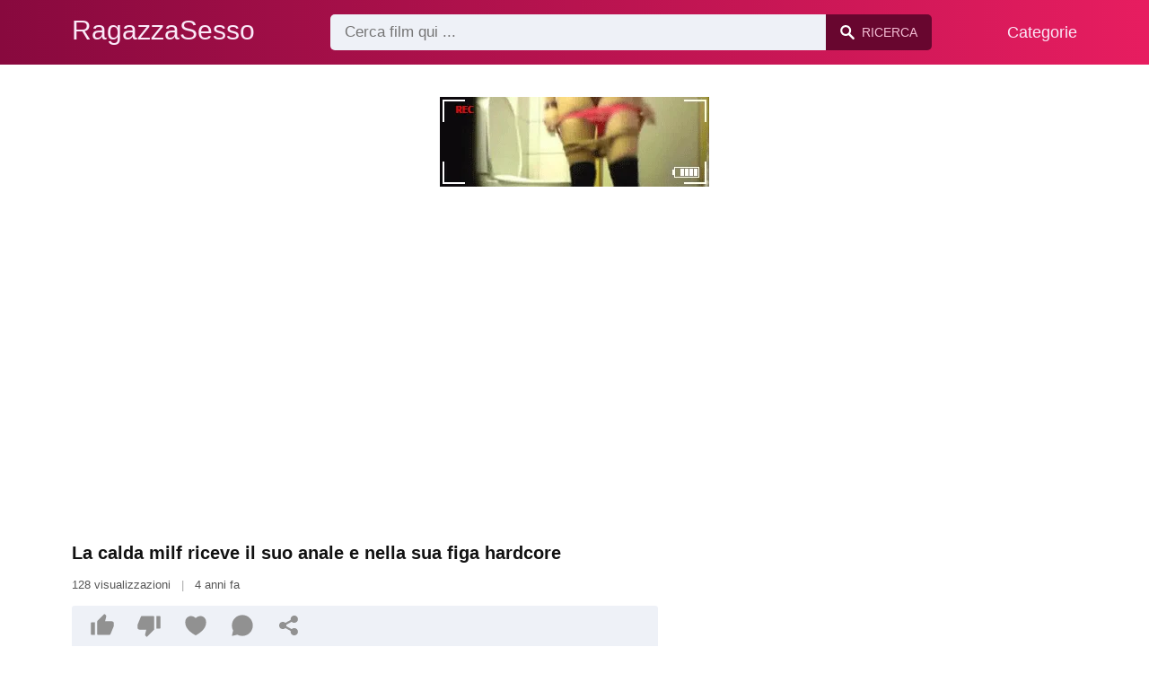

--- FILE ---
content_type: text/html; charset=UTF-8
request_url: https://ragazzasesso.com/la-calda-milf-riceve-il-suo-anale-e-nella-sua-figa-hardcore
body_size: 7352
content:
<!DOCTYPE html><html lang="it"><head><meta charset="UTF-8"><meta name="viewport" content="width=device-width, initial-scale=1.0"><title>La calda milf riceve il suo anale e nella sua figa hardcore</title><link rel="dns-prefetch" href="//cdnjs.cloudflare.com"><meta name="description" content="La calda milf calda la riceve nella sua figa velocemente poi anale e l'uomo non si arrende finché non la scopa bene mostrandole cosa può fare di meglio."><meta name="keywords" content="calda, milf, riceve, suo, anale, nella, sua, figa, hardcore"><link rel="shortcut icon" type="image/x-icon" href="https://ragazzasesso.com/favicon.ico"> <meta property="og:type" content="video"> <meta property="og:title" content="La calda milf riceve il suo anale e nella sua figa hardcore"> <meta property="og:description" content="La calda milf calda la riceve nella sua figa velocemente poi anale e l'uomo non si arrende finché non la scopa bene mostrandole cosa può fare di meglio."> <meta property="og:image" content="https://ragazzasesso.com/storage/movies/202106/21/la-calda-milf-riceve-il-suo-anale-e-nella-sua-figa-hardcore-orig.jpg"> <meta property="og:url" content="https://ragazzasesso.com/la-calda-milf-riceve-il-suo-anale-e-nella-sua-figa-hardcore"> <meta property="og:site_name" content="RagazzaSesso"> <meta property="twitter:title" content="La calda milf riceve il suo anale e nella sua figa hardcore"> <meta property="twitter:description" content="La calda milf calda la riceve nella sua figa velocemente poi anale e l'uomo non si arrende finché non la scopa bene mostrandole cosa può fare di meglio."> <meta property="twitter:image" content="https://ragazzasesso.com/storage/movies/202106/21/la-calda-milf-riceve-il-suo-anale-e-nella-sua-figa-hardcore-orig.jpg"> <meta name="twitter:card" content="summary_large_image"> <style>:root { --body-bg-color: #ffffff; --body-bg-image-properties: repeat center fixed; --body-box-bg-color: #ffffff; --body-color: #121212; --body-link-color: #195cc5; --body-title-color: #333333; --body-text-color: #565656; --header-from-bg-color: #88093e; --header-to-bg-color: #e71d60; --header-link-color: #fae9f8; --header-link-hover-color: #ffffff; --header-search-bg-color: #eef1f7; --header-search-color: #565656; --header-search-btn-bg-color: #68062f; --header-search-btn-color: #f5bed5; --mob-nav-bg-color: #000000ea; --mob-nav-link-bg-color: #88093e77; --mob-nav-link-color: #f5d8f1; --mob-nav-icon-color: #e71d60; --categories-link-bg-color: #fae9f8; --categories-link-color: #4e3640; --categories-link-hover-bg-color: #f5d6f1; --movies-link-color: #333333; --movies-link-hover-color: #dd3333; --movies-video-bg-color: #ffffff; --pagination-link-bg-color: #dedede; --pagination-link-color: #1e467f; --pagination-link-hover-bg-color: #c71654; --pagination-link-hover-color: #ffffff; --footer-bg-color: #2b2c36; --footer-color: #929292; --footer-link-color: #b3b3b3; --footer-link-hover-color: #6e6e6e; }
body { font-family: Arial, Helvetica, sans-serif !important;}</style><link rel="stylesheet" href="https://ragazzasesso.com/assets/css/style.css?version=202410041623"><link rel="stylesheet" href="https://ragazzasesso.com/assets/css/custom.css?version=202410041623"><script src="https://challenges.cloudflare.com/turnstile/v0/api.js" async defer></script><script src="https://www.gstatic.com/firebasejs/6.6.1/firebase-app.js"></script><script src="https://www.gstatic.com/firebasejs/6.6.1/firebase-messaging.js"></script><script src="/sixupush.sw.js?version=202410041623"></script></head><body class="siteBody siteBodyNoMargin"><header class="siteHeader" id="siteHeader"> <div class="container"> <nav> <div class="flex items-center gap"> <div class="flex items-center justify-between headerLogo"> <span class="mobileIcons"> <span class="menu" id="headerMenuBtn"><img src="/assets/images/menuIconWhite.svg" alt=""></span> </span> <a href="https://ragazzasesso.com/" class="logo"> <strong>RagazzaSesso</strong> </a> <span class="mobileIcons"> <span class="search" id="headerSearchBtn"><img src="/assets/images/searchIconWhite.svg" alt=""></span> </span> </div> <div class="flex-auto headerSearch" id="headerSearch"> <form method="GET" action="https://ragazzasesso.com/cerca" class="formSearch" id="formSearch"> <input type="hidden" name="prefix" id="prefixQID" value="porno"> <input type="text" name="q" id="qID" value="" placeholder="Cerca film qui ..." class="flex-auto"> <button type="submit"><img src="/assets/images/searchIconWhite.svg" alt="" class="mr1"> <span class="hidden-sm">Ricerca</span></button> </form> </div> <ul class="list-reset headerNav"> <li class="inline-block "> <a href="https://ragazzasesso.com/categorie"> Categorie </a> </li> </ul> </div> </nav> </div></header><div class="container"> <div class=""><div class="cxADBlock" data-position="topAdBlock" data-section="movie"></div></div></div><div class="container-md mb2" itemscope itemtype="http://schema.org/VideoObject"> <meta itemprop="uploadDate" content="2021-06-21T00:41:51+03:00"> <meta itemprop="thumbnailUrl" content="https://ragazzasesso.com/storage/movies/202106/21/la-calda-milf-riceve-il-suo-anale-e-nella-sua-figa-hardcore-orig.jpg"> <meta itemprop="duration" content="PT10M43S"> <meta itemprop="interactionCount" content="UserPageVisits:128"> <div class="clearfix vpbBgColor"> <div class="md-col md-col-7"> <div class="videoPlayerBox" id="videoPlayerBox"> <div class="videoPlayerADBox" id="videoPlayerADBox"> <div class="videoPlayerFrame playerAdBlock flex items-stretch mb1" id="videoPlayerFrame"> <iframe src="https://ragazzasesso.com/player/la-calda-milf-riceve-il-suo-anale-e-nella-sua-figa-hardcore" allowfullscreen title="Video Player"></iframe> </div> <div class="videoPlayerAD" id="videoPlayerAD"> <div class="cxADBlockPlayer"><div class="cxADBlock" data-position="playerAdBlock" data-section="movie"></div></div> <div class="vpadTop"> <div class="vpadTopText"> Questo Annuncio può essere ignorato <span class="playerAdTimeHide">in <span class="playerAdSeconds">??</span> secondi</span> ... </div> </div> <div class="vpadBot"> <div class="vpadBotSkip playerCloseBtn"> <div class="vpadBotSkipPreview"> <img src="https://ragazzasesso.com/storage/movies/202106/21/la-calda-milf-riceve-il-suo-anale-e-nella-sua-figa-hardcore-orig.jpg" alt="" loading="lazy" decoding="async"> </div> <div class="vpadBotSkipText">Salta Annuncio &nbsp; <span>&#9658;</span></div> </div> </div> </div> </div> <div class="videoDetails"> <div class="title"> <h1 class="fs14 fs20-md txt600 mb2" itemprop="name">La calda milf riceve il suo anale e nella sua figa hardcore</h1> <div class="fs12 fs13-md color-text mb2"> 128 visualizzazioni <span class="opac50 mx1">|</span> 4 anni fa </div> <div class="fs13 fs14-md color-text"> <div class="vote movieBtns bg-gray rounded px1 mb2" data-vote="VFM"> <a href="#" class="like" data-vid="1268" data-vih="ee8685d9" aria-label="Like"> <svg xmlns="http://www.w3.org/2000/svg" viewBox="0 0 24 24" fill="currentColor"> <path d="M2 8.99997H5V21H2C1.44772 21 1 20.5523 1 20V9.99997C1 9.44769 1.44772 8.99997 2 8.99997ZM7.29289 7.70708L13.6934 1.30661C13.8693 1.13066 14.1479 1.11087 14.3469 1.26016L15.1995 1.8996C15.6842 2.26312 15.9026 2.88253 15.7531 3.46966L14.5998 7.99997H21C22.1046 7.99997 23 8.8954 23 9.99997V12.1043C23 12.3656 22.9488 12.6243 22.8494 12.8658L19.755 20.3807C19.6007 20.7554 19.2355 21 18.8303 21H8C7.44772 21 7 20.5523 7 20V8.41419C7 8.14897 7.10536 7.89462 7.29289 7.70708Z"></path> </svg> <span class="likes" itemprop="upvoteCount">0</span> </a> <a href="#" class="dislike" data-vid="1268" data-vih="ee8685d9" aria-label="Dislike"> <svg xmlns="http://www.w3.org/2000/svg" viewBox="0 0 24 24" fill="currentColor"> <path d="M22 15H19V3H22C22.5523 3 23 3.44772 23 4V14C23 14.5523 22.5523 15 22 15ZM16.7071 16.2929L10.3066 22.6934C10.1307 22.8693 9.85214 22.8891 9.65308 22.7398L8.8005 22.1004C8.3158 21.7369 8.09739 21.1174 8.24686 20.5303L9.40017 16H3C1.89543 16 1 15.1046 1 14V11.8957C1 11.6344 1.05118 11.3757 1.15064 11.1342L4.24501 3.61925C4.3993 3.24455 4.76447 3 5.16969 3H16C16.5523 3 17 3.44772 17 4V15.5858C17 15.851 16.8946 16.1054 16.7071 16.2929Z"></path> </svg> <span class="dislikes" itemprop="downvoteCount">0</span> </a> <a href="#" class="favorite" data-fid="1268" data-fvh="e3c1149d" aria-label="Add to Favorite"> <svg xmlns="http://www.w3.org/2000/svg" viewBox="0 0 24 24" fill="currentColor"> <path d="M16.5 3C19.5376 3 22 5.5 22 9C22 16 14.5 20 12 21.5C9.5 20 2 16 2 9C2 5.5 4.5 3 7.5 3C9.35997 3 11 4 12 5C13 4 14.64 3 16.5 3Z"></path> </svg> <span>0</span> </a> <a href="#" id="btnComment"> <svg xmlns="http://www.w3.org/2000/svg" viewBox="0 0 24 24" fill="currentColor" aria-label="Aggiungi un commento"> <path d="M7.29117 20.8242L2 22L3.17581 16.7088C2.42544 15.3056 2 13.7025 2 12C2 6.47715 6.47715 2 12 2C17.5228 2 22 6.47715 22 12C22 17.5228 17.5228 22 12 22C10.2975 22 8.6944 21.5746 7.29117 20.8242Z"></path> </svg> <span>0</span> </a> <a href="#" onclick="share(event, this)" aria-label="Share"> <svg xmlns="http://www.w3.org/2000/svg" viewBox="0 0 24 24" fill="currentColor"> <path d="M13.5759 17.2714L8.46576 14.484C7.83312 15.112 6.96187 15.5 6 15.5C4.067 15.5 2.5 13.933 2.5 12C2.5 10.067 4.067 8.5 6 8.5C6.96181 8.5 7.83301 8.88796 8.46564 9.51593L13.5759 6.72855C13.5262 6.49354 13.5 6.24983 13.5 6C13.5 4.067 15.067 2.5 17 2.5C18.933 2.5 20.5 4.067 20.5 6C20.5 7.933 18.933 9.5 17 9.5C16.0381 9.5 15.1669 9.11201 14.5343 8.48399L9.42404 11.2713C9.47382 11.5064 9.5 11.7501 9.5 12C9.5 12.2498 9.47383 12.4935 9.42408 12.7285L14.5343 15.516C15.167 14.888 16.0382 14.5 17 14.5C18.933 14.5 20.5 16.067 20.5 18C20.5 19.933 18.933 21.5 17 21.5C15.067 21.5 13.5 19.933 13.5 18C13.5 17.7502 13.5262 17.5064 13.5759 17.2714Z"></path> </svg> </a> </div> <p itemprop="description">La calda milf calda la riceve nella sua figa velocemente poi anale e l'uomo non si arrende finché non la scopa bene mostrandole cosa può fare di meglio. Movimenti eccitanti si alternano a lingue nella figa che la inumidiscono eccessivamente.</p> <div class="categories pt2"> <a href="https://ragazzasesso.com/categoria/milf">MILF</a> </div> <div class="categories pt2"> <a href="https://ragazzasesso.com/porno/calda">Calda</a> <a href="https://ragazzasesso.com/porno/milf">Milf</a> <a href="https://ragazzasesso.com/porno/riceve">Riceve</a> <a href="https://ragazzasesso.com/porno/anale">Anale</a> <a href="https://ragazzasesso.com/porno/nella">Nella</a> <a href="https://ragazzasesso.com/porno/figa">Figa</a> <a href="https://ragazzasesso.com/porno/hardcore">Hardcore</a> <a href="https://ragazzasesso.com/porno/https-ragazzasesso-com-unadolescente-calda-la-riceve-nella-figa-sulla-schiena">https://ragazzasesso.com/unadolescente calda la riceve nella figa sulla schiena</a> <a href="https://ragazzasesso.com/porno/https-ragazzasesso-com-milf-grassa-si-strofina-la-figa-bagnata-e-calda-nella-stanza">https://ragazzasesso.com/milf grassa si strofina la figa bagnata e calda nella stanza</a> <a href="https://ragazzasesso.com/porno/https-ragazzasesso-com-la-mora-porca-la-riceve-nella-figa-e-nel-culo-e-poi-ingoia-la-sua-sborra">https://ragazzasesso.com/la mora porca la riceve nella figa e nel culo e poi ingoia la sua sborra</a> <a href="https://ragazzasesso.com/porno/https-ragazzasesso-com-la-matrigna-la-riceve-bene-dal-figliastro-nella-figa">https://ragazzasesso.com/la matrigna la riceve bene dal figliastro nella figa</a> <a href="https://ragazzasesso.com/porno/https-ragazzasesso-com-gli-succhia-il-cazzo-e-lo-riceve-bene-nella-sua-figa">https://ragazzasesso.com/gli succhia il cazzo e lo riceve bene nella sua figa</a> <a href="https://ragazzasesso.com/porno/patrigno-seduce-e-scopa-la-figlia-della-sua-compagna">patrigno seduce e scopa la figlia della sua compagna</a> <a href="https://ragazzasesso.com/porno/https-ragazzasesso-com-porno-matrigna-freddolosa-scopata-dal-figliastro">https://ragazzasesso.com/porno/matrigna freddolosa scopata dal figliastro</a> <a href="https://ragazzasesso.com/porno/vecchia-signora-cavalca-dildo-sulla-sedia-porno">vecchia signora cavalca dildo sulla sedia porno</a> <a href="https://ragazzasesso.com/porno/https-ragazzasesso-com-la-cagna-hentai-e-costretta-a-fare-un-pompino">https://ragazzasesso.com/la cagna hentai e costretta a fare un pompino</a> <a href="https://ragazzasesso.com/porno/porno-vecchia">porno vecchia</a> </div> </div> </div> </div> </div> </div> <div class="md-col md-col-5"> <div class="ml2 mr2 md-mr0"> <div class=""><div class="cxADBlock" data-position="sidePlayerAdBlock" data-section="movie"></div></div> </div> </div> </div></div><div class="container"> <div class="videoHr"></div></div><div class="container"> <div class="clearfix mxn2 moviesList"> <div class="sm-col sm-col-6 md-col-4 lg-col-3 xl-col-2 px2"> <div class="mlItem"> <a href="https://ragazzasesso.com/milf-cavalcata-hardcore-nella-figa-bagnata-e-calda" title="Milf cavalcata hardcore nella figa bagnata e calda" class="image"> <img src="https://ragazzasesso.com//assets/images/thumbPH1.jpg" alt="Milf cavalcata hardcore nella figa bagnata calda" class="" width="360" height="135"> <span class="badge quality">HD</span> <span class="badge duration">14:56</span> </a> <a href="https://ragazzasesso.com/milf-cavalcata-hardcore-nella-figa-bagnata-e-calda" title="Milf cavalcata hardcore nella figa bagnata e calda" class="text fs14"> <span class="title">Milf cavalcata hardcore nella figa bagnata e calda</span> <span class="views fs12"> 118 visualizzazioni </span> <span class="date fs11">4 anni fa</span> <span class="clearfix"></span> </a> </div> </div> <div class="sm-col sm-col-6 md-col-4 lg-col-3 xl-col-2 px2"> <div class="mlItem"> <a href="https://ragazzasesso.com/la-bionda-riceve-il-suo-anale-hardcore-e-lui-finisce-sulla-sua-faccia" title="La bionda riceve il suo anale hardcore e lui finisce sulla sua faccia" class="image"> <img src="https://ragazzasesso.com/storage/movies/202203/17/la-bionda-riceve-il-suo-anale-hardcore-e-lui-finisce-sulla-sua-faccia-thumb.jpg" alt="bionda riceve anale hardcore finisce sulla faccia" class="" width="360" height="135"> <span class="badge quality">HD</span> <span class="badge duration">10:25</span> </a> <a href="https://ragazzasesso.com/la-bionda-riceve-il-suo-anale-hardcore-e-lui-finisce-sulla-sua-faccia" title="La bionda riceve il suo anale hardcore e lui finisce sulla sua faccia" class="text fs14"> <span class="title">La bionda riceve il suo anale hardcore e lui finisce sulla sua faccia</span> <span class="views fs12"> 86 visualizzazioni </span> <span class="date fs11">4 anni fa</span> <span class="clearfix"></span> </a> </div> </div> <div class="sm-col sm-col-6 md-col-4 lg-col-3 xl-col-2 px2"> <div class="mlItem"> <a href="https://ragazzasesso.com/milf-tettona-scopata-hardcore-nella-sua-figa-bagnata" title="Milf tettona scopata hardcore nella sua figa bagnata" class="image"> <img src="https://ragazzasesso.com/storage/movies/202205/15/milf-tettona-scopata-hardcore-nella-sua-figa-bagnata-thumb.jpg" alt="Milf tettona scopata hardcore nella figa bagnata" class="" width="360" height="135"> <span class="badge quality">HD</span> <span class="badge duration">46:28</span> </a> <a href="https://ragazzasesso.com/milf-tettona-scopata-hardcore-nella-sua-figa-bagnata" title="Milf tettona scopata hardcore nella sua figa bagnata" class="text fs14"> <span class="title">Milf tettona scopata hardcore nella sua figa bagnata</span> <span class="views fs12"> 161 visualizzazioni </span> <span class="date fs11">3 anni fa</span> <span class="clearfix"></span> </a> </div> </div> <div class="sm-col sm-col-6 md-col-4 lg-col-3 xl-col-2 px2"> <div class="mlItem"> <a href="https://ragazzasesso.com/la-milf-grassa-lo-riceve-male-nella-sua-figa-pelosa" title="La milf grassa lo riceve male nella sua figa pelosa" class="image"> <img data-src="https://ragazzasesso.com/storage/movies/202106/29/la-milf-grassa-lo-riceve-male-nella-sua-figa-pelosa-thumb.jpg" alt="milf grassa riceve male nella figa pelosa" class="lozad" width="360" height="135"> <span class="badge quality">HD</span> <span class="badge duration">08:34</span> </a> <a href="https://ragazzasesso.com/la-milf-grassa-lo-riceve-male-nella-sua-figa-pelosa" title="La milf grassa lo riceve male nella sua figa pelosa" class="text fs14"> <span class="title">La milf grassa lo riceve male nella sua figa pelosa</span> <span class="views fs12"> 200 visualizzazioni </span> <span class="date fs11">4 anni fa</span> <span class="clearfix"></span> </a> </div> </div> <div class="sm-col sm-col-6 md-col-4 lg-col-3 xl-col-2 px2"> <div class="mlItem"> <a href="https://ragazzasesso.com/sexy-e-calda-questa-mora-la-riceve-direttamente-nella-sua-figa" title="Sexy e calda, questa mora la riceve direttamente nella sua figa" class="image"> <img data-src="https://ragazzasesso.com/storage/movies/202109/11/sexy-e-calda-questa-mora-la-riceve-direttamente-nella-sua-figa-thumb.jpg" alt="Sexy calda, questa mora riceve direttamente nella figa" class="lozad" width="360" height="135"> <span class="badge duration">07:00</span> </a> <a href="https://ragazzasesso.com/sexy-e-calda-questa-mora-la-riceve-direttamente-nella-sua-figa" title="Sexy e calda, questa mora la riceve direttamente nella sua figa" class="text fs14"> <span class="title">Sexy e calda, questa mora la riceve direttamente nella sua figa</span> <span class="views fs12"> 137 visualizzazioni </span> <span class="date fs11">4 anni fa</span> <span class="clearfix"></span> </a> </div> </div> <div class="sm-col sm-col-6 md-col-4 lg-col-3 xl-col-2 px2"> <div class="mlItem"> <a href="https://ragazzasesso.com/la-bionda-sensazionale-la-riceve-intensamente-nella-sua-figa-calda" title="La bionda sensazionale la riceve intensamente nella sua figa calda" class="image"> <img data-src="https://ragazzasesso.com/storage/movies/202203/28/la-bionda-sensazionale-la-riceve-intensamente-nella-sua-figa-calda-thumb.jpg" alt="bionda sensazionale riceve intensamente nella figa calda" class="lozad" width="360" height="135"> <span class="badge quality">HD</span> <span class="badge duration">13:07</span> </a> <a href="https://ragazzasesso.com/la-bionda-sensazionale-la-riceve-intensamente-nella-sua-figa-calda" title="La bionda sensazionale la riceve intensamente nella sua figa calda" class="text fs14"> <span class="title">La bionda sensazionale la riceve intensamente nella sua figa calda</span> <span class="views fs12"> 60 visualizzazioni </span> <span class="date fs11">4 anni fa</span> <span class="clearfix"></span> </a> </div> </div> <div class="sm-col sm-col-6 md-col-4 lg-col-3 xl-col-2 px2"> <div class="mlItem"> <a href="https://ragazzasesso.com/ladolescente-bionda-la-riceve-intensamente-nella-sua-figa-calda" title="L'adolescente bionda la riceve intensamente nella sua figa calda" class="image"> <img data-src="https://ragazzasesso.com/storage/movies/202106/23/ladolescente-bionda-la-riceve-intensamente-nella-sua-figa-calda-thumb.jpg" alt="L'adolescente bionda riceve intensamente nella figa calda" class="lozad" width="360" height="135"> <span class="badge quality">HD</span> <span class="badge duration">06:02</span> </a> <a href="https://ragazzasesso.com/ladolescente-bionda-la-riceve-intensamente-nella-sua-figa-calda" title="L'adolescente bionda la riceve intensamente nella sua figa calda" class="text fs14"> <span class="title">L'adolescente bionda la riceve intensamente nella sua figa calda</span> <span class="views fs12"> 85 visualizzazioni </span> <span class="date fs11">4 anni fa</span> <span class="clearfix"></span> </a> </div> </div> <div class="sm-col sm-col-6 md-col-4 lg-col-3 xl-col-2 px2"> <div class="mlItem"> <a href="https://ragazzasesso.com/lindiana-calda-la-succhia-e-la-riceve-bene-nella-sua-figa" title="L'indiana calda la succhia e la riceve bene nella sua figa" class="image"> <img data-src="https://ragazzasesso.com/storage/movies/202104/27/lindiana-calda-la-succhia-e-la-riceve-bene-nella-sua-figa-thumb.jpg" alt="L'indiana calda succhia riceve bene nella figa" class="lozad" width="360" height="135"> <span class="badge quality">HD</span> <span class="badge duration">13:01</span> </a> <a href="https://ragazzasesso.com/lindiana-calda-la-succhia-e-la-riceve-bene-nella-sua-figa" title="L'indiana calda la succhia e la riceve bene nella sua figa" class="text fs14"> <span class="title">L'indiana calda la succhia e la riceve bene nella sua figa</span> <span class="views fs12"> 66 visualizzazioni </span> <span class="date fs11">5 anni fa</span> <span class="clearfix"></span> </a> </div> </div> <div class="sm-col sm-col-6 md-col-4 lg-col-3 xl-col-2 px2"> <div class="mlItem"> <a href="https://ragazzasesso.com/una-studentessa-asiatica-la-riceve-bene-nella-sua-figa-calda" title="Una studentessa asiatica la riceve bene nella sua figa calda" class="image"> <img data-src="https://ragazzasesso.com/storage/movies/202107/04/una-studentessa-asiatica-la-riceve-bene-nella-sua-figa-calda-thumb.jpg" alt="studentessa asiatica riceve bene nella figa calda" class="lozad" width="360" height="135"> <span class="badge quality">HD</span> <span class="badge duration">16:24</span> </a> <a href="https://ragazzasesso.com/una-studentessa-asiatica-la-riceve-bene-nella-sua-figa-calda" title="Una studentessa asiatica la riceve bene nella sua figa calda" class="text fs14"> <span class="title">Una studentessa asiatica la riceve bene nella sua figa calda</span> <span class="views fs12"> 82 visualizzazioni </span> <span class="date fs11">4 anni fa</span> <span class="clearfix"></span> </a> </div> </div> <div class="sm-col sm-col-6 md-col-4 lg-col-3 xl-col-2 px2"> <div class="mlItem"> <a href="https://ragazzasesso.com/gli-piace-prendere-il-suo-hardcore-nella-sua-figa-e-lei-non-si-ferma" title="Gli piace prendere il suo hardcore nella sua figa e lei non si ferma" class="image"> <img data-src="https://ragazzasesso.com/storage/movies/202106/20/gli-piace-prendere-il-suo-hardcore-nella-sua-figa-e-lei-non-si-ferma-thumb.jpg" alt="piace prendere hardcore nella figa ferma" class="lozad" width="360" height="135"> <span class="badge duration">00:36</span> </a> <a href="https://ragazzasesso.com/gli-piace-prendere-il-suo-hardcore-nella-sua-figa-e-lei-non-si-ferma" title="Gli piace prendere il suo hardcore nella sua figa e lei non si ferma" class="text fs14"> <span class="title">Gli piace prendere il suo hardcore nella sua figa e lei non si ferma</span> <span class="views fs12"> 72 visualizzazioni </span> <span class="date fs11">4 anni fa</span> <span class="clearfix"></span> </a> </div> </div> <div class="sm-col sm-col-6 md-col-4 lg-col-3 xl-col-2 px2"> <div class="mlItem"> <a href="https://ragazzasesso.com/lui-le-prende-lhardcore-nella-sua-figa-e-finisce-sul-suo-culo" title="Lui le prende l'hardcore nella sua figa e finisce sul suo culo" class="image"> <img data-src="https://ragazzasesso.com/storage/movies/202108/23/lui-le-prende-lhardcore-nella-sua-figa-e-finisce-sul-suo-culo-thumb.jpg" alt="prende l'hardcore nella figa finisce culo" class="lozad" width="360" height="135"> <span class="badge quality">HD</span> <span class="badge duration">14:59</span> </a> <a href="https://ragazzasesso.com/lui-le-prende-lhardcore-nella-sua-figa-e-finisce-sul-suo-culo" title="Lui le prende l'hardcore nella sua figa e finisce sul suo culo" class="text fs14"> <span class="title">Lui le prende l'hardcore nella sua figa e finisce sul suo culo</span> <span class="views fs12"> 84 visualizzazioni </span> <span class="date fs11">4 anni fa</span> <span class="clearfix"></span> </a> </div> </div> <div class="sm-col sm-col-6 md-col-4 lg-col-3 xl-col-2 px2"> <div class="mlItem"> <a href="https://ragazzasesso.com/la-ninfomane-calda-riceve-il-suo-anale" title="La ninfomane calda riceve il suo anale" class="image"> <img data-src="https://ragazzasesso.com/storage/movies/202106/08/la-ninfomane-calda-riceve-il-suo-anale-thumb.jpg" alt="ninfomane calda riceve anale" class="lozad" width="360" height="135"> <span class="badge duration">06:45</span> </a> <a href="https://ragazzasesso.com/la-ninfomane-calda-riceve-il-suo-anale" title="La ninfomane calda riceve il suo anale" class="text fs14"> <span class="title">La ninfomane calda riceve il suo anale</span> <span class="views fs12"> 50 visualizzazioni </span> <span class="date fs11">4 anni fa</span> <span class="clearfix"></span> </a> </div> </div> <div class="col col-12 px2"> <div class=""><div class="cxADBlock" data-position="inListAdBlock" data-section="movie"></div></div> </div> <div class="sm-col sm-col-6 md-col-4 lg-col-3 xl-col-2 px2"> <div class="mlItem"> <a href="https://ragazzasesso.com/il-cattivo-ragazzo-riceve-una-calda-punizione-da-una-milf" title="Il cattivo ragazzo riceve una calda punizione da una milf" class="image"> <img data-src="https://ragazzasesso.com/storage/movies/202202/05/il-cattivo-ragazzo-riceve-una-calda-punizione-da-una-milf-thumb.jpg" alt="cattivo ragazzo riceve calda punizione milf" class="lozad" width="360" height="135"> <span class="badge quality">HD</span> <span class="badge duration">16:44</span> </a> <a href="https://ragazzasesso.com/il-cattivo-ragazzo-riceve-una-calda-punizione-da-una-milf" title="Il cattivo ragazzo riceve una calda punizione da una milf" class="text fs14"> <span class="title">Il cattivo ragazzo riceve una calda punizione da una milf</span> <span class="views fs12"> 122 visualizzazioni </span> <span class="date fs11">4 anni fa</span> <span class="clearfix"></span> </a> </div> </div> <div class="sm-col sm-col-6 md-col-4 lg-col-3 xl-col-2 px2"> <div class="mlItem"> <a href="https://ragazzasesso.com/si-strofina-il-suo-anale-con-il-suo-grosso-strumento-hardcore-nero" title="Si strofina il suo anale con il suo grosso strumento hardcore nero" class="image"> <img data-src="https://ragazzasesso.com/storage/movies/202105/14/si-strofina-il-suo-anale-con-il-suo-grosso-strumento-hardcore-nero-thumb.jpg" alt="strofina anale grosso strumento hardcore nero" class="lozad" width="360" height="135"> <span class="badge duration">06:45</span> </a> <a href="https://ragazzasesso.com/si-strofina-il-suo-anale-con-il-suo-grosso-strumento-hardcore-nero" title="Si strofina il suo anale con il suo grosso strumento hardcore nero" class="text fs14"> <span class="title">Si strofina il suo anale con il suo grosso strumento hardcore nero</span> <span class="views fs12"> 107 visualizzazioni </span> <span class="date fs11">5 anni fa</span> <span class="clearfix"></span> </a> </div> </div> <div class="sm-col sm-col-6 md-col-4 lg-col-3 xl-col-2 px2"> <div class="mlItem"> <a href="https://ragazzasesso.com/la-milf-rossa-la-riceve-nella-figa-e-scopa-bene" title="La milf rossa la riceve nella figa e scopa bene" class="image"> <img data-src="https://ragazzasesso.com/storage/movies/202108/31/la-milf-rossa-la-riceve-nella-figa-e-scopa-bene-thumb.jpg" alt="milf rossa riceve nella figa scopa bene" class="lozad" width="360" height="135"> <span class="badge quality">HD</span> <span class="badge duration">13:32</span> </a> <a href="https://ragazzasesso.com/la-milf-rossa-la-riceve-nella-figa-e-scopa-bene" title="La milf rossa la riceve nella figa e scopa bene" class="text fs14"> <span class="title">La milf rossa la riceve nella figa e scopa bene</span> <span class="views fs12"> 49 visualizzazioni </span> <span class="date fs11">4 anni fa</span> <span class="clearfix"></span> </a> </div> </div> <div class="sm-col sm-col-6 md-col-4 lg-col-3 xl-col-2 px2"> <div class="mlItem"> <a href="https://ragazzasesso.com/la-bionda-riceve-il-suo-anale-e-la-sua-figa-dal-maschio-caldo-e-aggressivo" title="La bionda riceve il suo anale e la sua figa dal maschio caldo e aggressivo" class="image"> <img data-src="https://ragazzasesso.com/storage/movies/202111/07/la-bionda-riceve-il-suo-anale-e-la-sua-figa-dal-maschio-caldo-e-aggressivo-thumb.jpg" alt="bionda riceve anale figa maschio caldo aggressivo" class="lozad" width="360" height="135"> <span class="badge duration">05:00</span> </a> <a href="https://ragazzasesso.com/la-bionda-riceve-il-suo-anale-e-la-sua-figa-dal-maschio-caldo-e-aggressivo" title="La bionda riceve il suo anale e la sua figa dal maschio caldo e aggressivo" class="text fs14"> <span class="title">La bionda riceve il suo anale e la sua figa dal maschio caldo e aggressivo</span> <span class="views fs12"> 75 visualizzazioni </span> <span class="date fs11">4 anni fa</span> <span class="clearfix"></span> </a> </div> </div> <div class="sm-col sm-col-6 md-col-4 lg-col-3 xl-col-2 px2"> <div class="mlItem"> <a href="https://ragazzasesso.com/milf-grassa-si-strofina-la-figa-bagnata-e-calda-nella-stanza" title="Milf grassa si strofina la figa bagnata e calda nella stanza" class="image"> <img data-src="https://ragazzasesso.com/storage/movies/202105/02/milf-grassa-si-strofina-la-figa-bagnata-e-calda-nella-stanza-thumb.jpg" alt="Milf grassa strofina figa bagnata calda nella stanza" class="lozad" width="360" height="135"> <span class="badge duration">05:17</span> </a> <a href="https://ragazzasesso.com/milf-grassa-si-strofina-la-figa-bagnata-e-calda-nella-stanza" title="Milf grassa si strofina la figa bagnata e calda nella stanza" class="text fs14"> <span class="title">Milf grassa si strofina la figa bagnata e calda nella stanza</span> <span class="views fs12"> 96 visualizzazioni </span> <span class="date fs11">5 anni fa</span> <span class="clearfix"></span> </a> </div> </div> <div class="sm-col sm-col-6 md-col-4 lg-col-3 xl-col-2 px2"> <div class="mlItem"> <a href="https://ragazzasesso.com/unadolescente-calda-la-riceve-nella-figa-sulla-schiena" title="Un'adolescente calda la riceve nella figa sulla schiena" class="image"> <img data-src="https://ragazzasesso.com/storage/movies/202111/14/unadolescente-calda-la-riceve-nella-figa-sulla-schiena-thumb.jpg" alt="Un'adolescente calda riceve nella figa sulla schiena" class="lozad" width="360" height="135"> <span class="badge duration">02:20</span> </a> <a href="https://ragazzasesso.com/unadolescente-calda-la-riceve-nella-figa-sulla-schiena" title="Un'adolescente calda la riceve nella figa sulla schiena" class="text fs14"> <span class="title">Un'adolescente calda la riceve nella figa sulla schiena</span> <span class="views fs12"> 288 visualizzazioni </span> <span class="date fs11">4 anni fa</span> <span class="clearfix"></span> </a> </div> </div> <div class="sm-col sm-col-6 md-col-4 lg-col-3 xl-col-2 px2"> <div class="mlItem"> <a href="https://ragazzasesso.com/la-calda-ninfa-la-riceve-bene-nella-figa" title="La calda ninfa la riceve bene nella figa" class="image"> <img data-src="https://ragazzasesso.com/storage/movies/202110/18/la-calda-ninfa-la-riceve-bene-nella-figa-thumb.jpg" alt="calda ninfa riceve bene nella figa" class="lozad" width="360" height="135"> <span class="badge quality">HD</span> <span class="badge duration">10:54</span> </a> <a href="https://ragazzasesso.com/la-calda-ninfa-la-riceve-bene-nella-figa" title="La calda ninfa la riceve bene nella figa" class="text fs14"> <span class="title">La calda ninfa la riceve bene nella figa</span> <span class="views fs12"> 42 visualizzazioni </span> <span class="date fs11">4 anni fa</span> <span class="clearfix"></span> </a> </div> </div> <div class="sm-col sm-col-6 md-col-4 lg-col-3 xl-col-2 px2"> <div class="mlItem"> <a href="https://ragazzasesso.com/milfa-ha-bisogno-di-sesso-e-diventa-hardcore-nella-sua-figa" title="Milfa ha bisogno di sesso e diventa hardcore nella sua figa" class="image"> <img data-src="https://ragazzasesso.com/storage/movies/202106/29/milfa-ha-bisogno-di-sesso-e-diventa-hardcore-nella-sua-figa-thumb.jpg" alt="Milfa bisogno sesso diventa hardcore nella figa" class="lozad" width="360" height="135"> <span class="badge quality">HD</span> <span class="badge duration">07:35</span> </a> <a href="https://ragazzasesso.com/milfa-ha-bisogno-di-sesso-e-diventa-hardcore-nella-sua-figa" title="Milfa ha bisogno di sesso e diventa hardcore nella sua figa" class="text fs14"> <span class="title">Milfa ha bisogno di sesso e diventa hardcore nella sua figa</span> <span class="views fs12"> 126 visualizzazioni </span> <span class="date fs11">4 anni fa</span> <span class="clearfix"></span> </a> </div> </div> <div class="sm-col sm-col-6 md-col-4 lg-col-3 xl-col-2 px2"> <div class="mlItem"> <a href="https://ragazzasesso.com/la-sorellastra-diventa-hardcore-nella-sua-figa" title="La sorellastra diventa hardcore nella sua figa" class="image"> <img data-src="https://ragazzasesso.com/storage/movies/202109/11/la-sorellastra-diventa-hardcore-nella-sua-figa-thumb.jpg" alt="sorellastra diventa hardcore nella figa" class="lozad" width="360" height="135"> <span class="badge quality">HD</span> <span class="badge duration">00:57</span> </a> <a href="https://ragazzasesso.com/la-sorellastra-diventa-hardcore-nella-sua-figa" title="La sorellastra diventa hardcore nella sua figa" class="text fs14"> <span class="title">La sorellastra diventa hardcore nella sua figa</span> <span class="views fs12"> 102 visualizzazioni </span> <span class="date fs11">4 anni fa</span> <span class="clearfix"></span> </a> </div> </div> <div class="sm-col sm-col-6 md-col-4 lg-col-3 xl-col-2 px2"> <div class="mlItem"> <a href="https://ragazzasesso.com/la-mora-perversa-prende-le-lingue-nella-sua-figa-hardcore-e-gli-piace" title="La mora perversa prende le lingue nella sua figa hardcore e gli piace" class="image"> <img data-src="https://ragazzasesso.com/storage/movies/202110/21/la-mora-perversa-prende-le-lingue-nella-sua-figa-hardcore-e-gli-piace-thumb.jpg" alt="mora perversa prende lingue nella figa hardcore piace" class="lozad" width="360" height="135"> <span class="badge duration">05:03</span> </a> <a href="https://ragazzasesso.com/la-mora-perversa-prende-le-lingue-nella-sua-figa-hardcore-e-gli-piace" title="La mora perversa prende le lingue nella sua figa hardcore e gli piace" class="text fs14"> <span class="title">La mora perversa prende le lingue nella sua figa hardcore e gli piace</span> <span class="views fs12"> 58 visualizzazioni </span> <span class="date fs11">4 anni fa</span> <span class="clearfix"></span> </a> </div> </div> <div class="sm-col sm-col-6 md-col-4 lg-col-3 xl-col-2 px2"> <div class="mlItem"> <a href="https://ragazzasesso.com/milfa-ottiene-lhardcore-nella-sua-figa-e-la-punisce-con-un-sano-pompino" title="Milfa ottiene l'hardcore nella sua figa e la punisce con un sano pompino" class="image"> <img data-src="https://ragazzasesso.com//assets/images/thumbPH1.jpg" alt="Milfa ottiene l'hardcore nella figa punisce sano pompino" class="lozad" width="360" height="135"> <span class="badge quality">HD</span> <span class="badge duration">09:52</span> </a> <a href="https://ragazzasesso.com/milfa-ottiene-lhardcore-nella-sua-figa-e-la-punisce-con-un-sano-pompino" title="Milfa ottiene l'hardcore nella sua figa e la punisce con un sano pompino" class="text fs14"> <span class="title">Milfa ottiene l'hardcore nella sua figa e la punisce con un sano pompino</span> <span class="views fs12"> 73 visualizzazioni </span> <span class="date fs11">4 anni fa</span> <span class="clearfix"></span> </a> </div> </div> <div class="sm-col sm-col-6 md-col-4 lg-col-3 xl-col-2 px2"> <div class="mlItem"> <a href="https://ragazzasesso.com/orgasmo-hardcore-per-una-bonta-con-una-figa-calda" title="Orgasmo hardcore per una bontà con una figa calda" class="image"> <img data-src="https://ragazzasesso.com/storage/movies/202107/02/orgasmo-hardcore-per-una-bonta-con-una-figa-calda-thumb.jpg" alt="Orgasmo hardcore bontà figa calda" class="lozad" width="360" height="135"> <span class="badge quality">HD</span> <span class="badge duration">06:04</span> </a> <a href="https://ragazzasesso.com/orgasmo-hardcore-per-una-bonta-con-una-figa-calda" title="Orgasmo hardcore per una bontà con una figa calda" class="text fs14"> <span class="title">Orgasmo hardcore per una bontà con una figa calda</span> <span class="views fs12"> 131 visualizzazioni </span> <span class="date fs11">4 anni fa</span> <span class="clearfix"></span> </a> </div> </div> </div> </div><div class="container"> <div class=""><div class="cxADBlock" data-position="bottomAdBlock" data-section="movie"></div></div></div> <div class="mobNav" id="mobNav"> <div class="mobNavBox"> <span class="close right md-hide lg-hide" id="mobNavCloseBtn"><img src="/assets/images/closeIconWhite.svg" alt="" class=""></span> <a href="https://ragazzasesso.com/" class="logo md-hide lg-hide"> <strong>RagazzaSesso</strong> </a> <div class="container-md mt3"> <div class="clearfix categsList mxn1"> <div class="md-col md-col-4 lg-col-3 xl-col-2 px1 mb1"> <a href="https://ragazzasesso.com/categoria/amateur" class="flex items-center fs15 fs16-md" title=" Amateur"> <i class="xs-hide sm-hide">&#128193;</i> <strong class="txt400 flex-auto">Amateur</strong> <span class="count fs11 fs12-md xs-hide sm-hide">1.958</span> </a> </div> <div class="md-col md-col-4 lg-col-3 xl-col-2 px1 mb1"> <a href="https://ragazzasesso.com/categoria/anal" class="flex items-center fs15 fs16-md" title=" Anal"> <i class="xs-hide sm-hide">&#128193;</i> <strong class="txt400 flex-auto">Anal</strong> <span class="count fs11 fs12-md xs-hide sm-hide">1.106</span> </a> </div> <div class="md-col md-col-4 lg-col-3 xl-col-2 px1 mb1"> <a href="https://ragazzasesso.com/categoria/arab" class="flex items-center fs15 fs16-md" title=" Arab"> <i class="xs-hide sm-hide">&#128193;</i> <strong class="txt400 flex-auto">Arab</strong> <span class="count fs11 fs12-md xs-hide sm-hide">13</span> </a> </div> <div class="md-col md-col-4 lg-col-3 xl-col-2 px1 mb1"> <a href="https://ragazzasesso.com/categoria/asian" class="flex items-center fs15 fs16-md" title=" Asian"> <i class="xs-hide sm-hide">&#128193;</i> <strong class="txt400 flex-auto">Asian</strong> <span class="count fs11 fs12-md xs-hide sm-hide">324</span> </a> </div> <div class="md-col md-col-4 lg-col-3 xl-col-2 px1 mb1"> <a href="https://ragazzasesso.com/categoria/bdsm" class="flex items-center fs15 fs16-md" title=" BDSM"> <i class="xs-hide sm-hide">&#128193;</i> <strong class="txt400 flex-auto">BDSM</strong> <span class="count fs11 fs12-md xs-hide sm-hide">116</span> </a> </div> <div class="md-col md-col-4 lg-col-3 xl-col-2 px1 mb1"> <a href="https://ragazzasesso.com/categoria/big-dick" class="flex items-center fs15 fs16-md" title=" Big Dick"> <i class="xs-hide sm-hide">&#128193;</i> <strong class="txt400 flex-auto">Big Dick</strong> <span class="count fs11 fs12-md xs-hide sm-hide">1.004</span> </a> </div> <div class="md-col md-col-4 lg-col-3 xl-col-2 px1 mb1"> <a href="https://ragazzasesso.com/categoria/big-tits" class="flex items-center fs15 fs16-md" title=" Big Tits"> <i class="xs-hide sm-hide">&#128193;</i> <strong class="txt400 flex-auto">Big Tits</strong> <span class="count fs11 fs12-md xs-hide sm-hide">1.697</span> </a> </div> <div class="md-col md-col-4 lg-col-3 xl-col-2 px1 mb1"> <a href="https://ragazzasesso.com/categoria/black" class="flex items-center fs15 fs16-md" title=" Black"> <i class="xs-hide sm-hide">&#128193;</i> <strong class="txt400 flex-auto">Black</strong> <span class="count fs11 fs12-md xs-hide sm-hide">430</span> </a> </div> <div class="md-col md-col-4 lg-col-3 xl-col-2 px1 mb1"> <a href="https://ragazzasesso.com/categoria/blonde" class="flex items-center fs15 fs16-md" title=" Blonde"> <i class="xs-hide sm-hide">&#128193;</i> <strong class="txt400 flex-auto">Blonde</strong> <span class="count fs11 fs12-md xs-hide sm-hide">1.017</span> </a> </div> <div class="md-col md-col-4 lg-col-3 xl-col-2 px1 mb1"> <a href="https://ragazzasesso.com/categoria/blowjob" class="flex items-center fs15 fs16-md" title=" Blowjob"> <i class="xs-hide sm-hide">&#128193;</i> <strong class="txt400 flex-auto">Blowjob</strong> <span class="count fs11 fs12-md xs-hide sm-hide">1.468</span> </a> </div> <div class="md-col md-col-4 lg-col-3 xl-col-2 px1 mb1"> <a href="https://ragazzasesso.com/categoria/bondage" class="flex items-center fs15 fs16-md" title=" Bondage"> <i class="xs-hide sm-hide">&#128193;</i> <strong class="txt400 flex-auto">Bondage</strong> <span class="count fs11 fs12-md xs-hide sm-hide">37</span> </a> </div> <div class="md-col md-col-4 lg-col-3 xl-col-2 px1 mb1"> <a href="https://ragazzasesso.com/categoria/brunette" class="flex items-center fs15 fs16-md" title=" Brunette"> <i class="xs-hide sm-hide">&#128193;</i> <strong class="txt400 flex-auto">Brunette</strong> <span class="count fs11 fs12-md xs-hide sm-hide">954</span> </a> </div> <div class="md-col md-col-4 lg-col-3 xl-col-2 px1 mb1"> <a href="https://ragazzasesso.com/categoria/cartoon" class="flex items-center fs15 fs16-md" title=" Cartoon"> <i class="xs-hide sm-hide">&#128193;</i> <strong class="txt400 flex-auto">Cartoon</strong> <span class="count fs11 fs12-md xs-hide sm-hide">16</span> </a> </div> <div class="md-col md-col-4 lg-col-3 xl-col-2 px1 mb1"> <a href="https://ragazzasesso.com/categoria/casting" class="flex items-center fs15 fs16-md" title=" Casting"> <i class="xs-hide sm-hide">&#128193;</i> <strong class="txt400 flex-auto">Casting</strong> <span class="count fs11 fs12-md xs-hide sm-hide">99</span> </a> </div> <div class="md-col md-col-4 lg-col-3 xl-col-2 px1 mb1"> <a href="https://ragazzasesso.com/categoria/creampie" class="flex items-center fs15 fs16-md" title=" Creampie"> <i class="xs-hide sm-hide">&#128193;</i> <strong class="txt400 flex-auto">Creampie</strong> <span class="count fs11 fs12-md xs-hide sm-hide">454</span> </a> </div> <div class="md-col md-col-4 lg-col-3 xl-col-2 px1 mb1"> <a href="https://ragazzasesso.com/categoria/cuckold" class="flex items-center fs15 fs16-md" title=" Cuckold"> <i class="xs-hide sm-hide">&#128193;</i> <strong class="txt400 flex-auto">Cuckold</strong> <span class="count fs11 fs12-md xs-hide sm-hide">90</span> </a> </div> <div class="md-col md-col-4 lg-col-3 xl-col-2 px1 mb1"> <a href="https://ragazzasesso.com/categoria/ebony" class="flex items-center fs15 fs16-md" title=" Ebony"> <i class="xs-hide sm-hide">&#128193;</i> <strong class="txt400 flex-auto">Ebony</strong> <span class="count fs11 fs12-md xs-hide sm-hide">143</span> </a> </div> <div class="md-col md-col-4 lg-col-3 xl-col-2 px1 mb1"> <a href="https://ragazzasesso.com/categoria/female-orgasm" class="flex items-center fs15 fs16-md" title=" Female Orgasm"> <i class="xs-hide sm-hide">&#128193;</i> <strong class="txt400 flex-auto">Female Orgasm</strong> <span class="count fs11 fs12-md xs-hide sm-hide">408</span> </a> </div> <div class="md-col md-col-4 lg-col-3 xl-col-2 px1 mb1"> <a href="https://ragazzasesso.com/categoria/fisting" class="flex items-center fs15 fs16-md" title=" Fisting"> <i class="xs-hide sm-hide">&#128193;</i> <strong class="txt400 flex-auto">Fisting</strong> <span class="count fs11 fs12-md xs-hide sm-hide">19</span> </a> </div> <div class="md-col md-col-4 lg-col-3 xl-col-2 px1 mb1"> <a href="https://ragazzasesso.com/categoria/gangbang" class="flex items-center fs15 fs16-md" title=" Gangbang"> <i class="xs-hide sm-hide">&#128193;</i> <strong class="txt400 flex-auto">Gangbang</strong> <span class="count fs11 fs12-md xs-hide sm-hide">507</span> </a> </div> <div class="md-col md-col-4 lg-col-3 xl-col-2 px1 mb1"> <a href="https://ragazzasesso.com/categoria/gay" class="flex items-center fs15 fs16-md" title=" Gay"> <i class="xs-hide sm-hide">&#128193;</i> <strong class="txt400 flex-auto">Gay</strong> <span class="count fs11 fs12-md xs-hide sm-hide">141</span> </a> </div> <div class="md-col md-col-4 lg-col-3 xl-col-2 px1 mb1"> <a href="https://ragazzasesso.com/categoria/hentai" class="flex items-center fs15 fs16-md" title=" Hentai"> <i class="xs-hide sm-hide">&#128193;</i> <strong class="txt400 flex-auto">Hentai</strong> <span class="count fs11 fs12-md xs-hide sm-hide">173</span> </a> </div> <div class="md-col md-col-4 lg-col-3 xl-col-2 px1 mb1"> <a href="https://ragazzasesso.com/categoria/indian" class="flex items-center fs15 fs16-md" title=" Indian"> <i class="xs-hide sm-hide">&#128193;</i> <strong class="txt400 flex-auto">Indian</strong> <span class="count fs11 fs12-md xs-hide sm-hide">54</span> </a> </div> <div class="md-col md-col-4 lg-col-3 xl-col-2 px1 xs-hide"> <a href="https://ragazzasesso.com/categorie" class="flex items-center fs15 fs16-md all"> <strong class="txt400 flex-auto">Tutte le Categorie</strong> <span class="count fs11 fs12-md opac00 xs-hide sm-hide">&nbsp;</span> </a> </div> <div class="md-col md-col-4 lg-col-3 xl-col-2 px1 mb1 sm-hide md-hide lg-hide"> <a href="https://ragazzasesso.com/categorie" class="clmLink flex items-center fs15 fs16-md" title="Tutte le Categorie"> <strong class="txt400 flex-auto">Tutte le Categorie</strong> <span class="count fs11 fs12-md opac00 xs-hide sm-hide">&nbsp;</span> </a> </div> </div> </div> </div> </div> <div class="container mt2"> <div class="boxVMore"> <div class="boxVMoreTxtBox"> <div class="boxVMoreTxt"> <p class="fs12 fs13-md color-text"></p> </div> </div> <div class="boxVMoreBtn"><a href="#" class="boxVMoreBtnClick">&#9660;</a></div> </div> </div> <footer class="siteFooter py2 mt2"> <div class="container center"> <p class="fs12 fs13-md mb2"></p> <nav class="fs13"> <ul class="list-reset flex justify-center"> <li class="p1"><a href="https://ragazzasesso.com/articole">Articoli</a></li> <li class="p1"><a href="https://ragazzasesso.com/dmca.html" >DMCA</a></li> <li class="p1"><a href="https://ragazzasesso.com/termini-e-condizioni.html" >Termini e Condizioni </a></li> <li class="p1"><a href="https://ragazzasesso.com/contact.html" >Contact</a></li> <li class="p1"><a href="https://ragazzasesso.com/links.html" >Partners Links</a></li> </ul> </nav> </div></footer> <div class="cxADBlock" data-visits="1"></div><div class="aBar" id="aBar"></div><script> var adsEndpointURL = 'https://stats.filmexxx.ro/asd'; var aBarTasks = 'W3sidGl0bGUiOiJFZGl0ZWF6XHUwMTAzIEZpbG0iLCJsaW5rIjoiaHR0cHM6XC9cL3JhZ2F6emFzZXNzby5jb21cL21hbmFnZXJcL21vdmllLnBocD9pZD0xMjY4In1d'; var aSR = true; var appTrans = { error: 'Eroare', };</script><script src="https://ragazzasesso.com/assets/js/script.min.js?version=202410041623"></script><script src="https://ragazzasesso.com/assets/js/cxads.js?version=202410041623" async></script><script defer src="https://static.cloudflareinsights.com/beacon.min.js/vcd15cbe7772f49c399c6a5babf22c1241717689176015" integrity="sha512-ZpsOmlRQV6y907TI0dKBHq9Md29nnaEIPlkf84rnaERnq6zvWvPUqr2ft8M1aS28oN72PdrCzSjY4U6VaAw1EQ==" data-cf-beacon='{"version":"2024.11.0","token":"d43d3a697f1c446b9c52d7c701eed417","r":1,"server_timing":{"name":{"cfCacheStatus":true,"cfEdge":true,"cfExtPri":true,"cfL4":true,"cfOrigin":true,"cfSpeedBrain":true},"location_startswith":null}}' crossorigin="anonymous"></script>
</body></html><!-- Cache: 06.10.2025 05:26:45 - 09.10.2025 05:26:45 -->

--- FILE ---
content_type: application/javascript; charset=UTF-8
request_url: https://s.deltraff.com/b/?k=61364096db188&key=61364096db188&s=2&gf=1&jsb=61364096db188
body_size: 292
content:
(function(){var s=document.getElementsByClassName('tmBnTA_61364096db188');for(var i=0,l=s.length;i<l;i++)if(""===s[i].innerHTML){s[i].innerHTML='<a href="https://s.deltraff.com/b/ck/?k=61364096db188&b=33714&c=4202" target="_blank" rel="nofollow"><img style="width:300px;height:100px" class="tmBnn" src="https://banners.deltraff.com/5bdb05f02b426.gif" loading="lazy"></a>';break}}());
